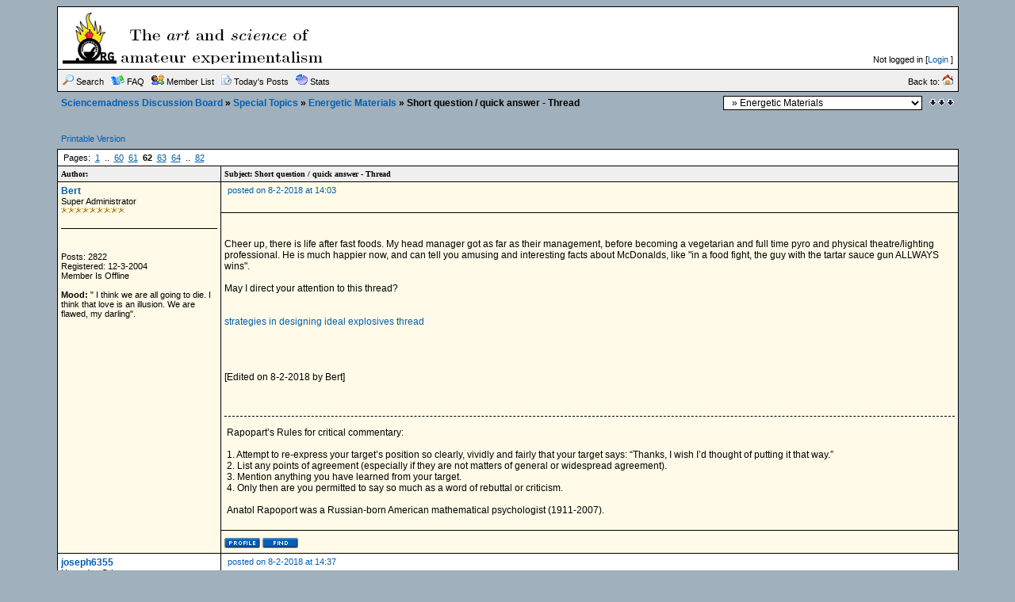

--- FILE ---
content_type: text/html;charset=UTF-8
request_url: https://www.sciencemadness.org/whisper/viewthread.php?tid=26572&page=62
body_size: 12136
content:
<?xml version="1.0" encoding="ISO-8859-1"?>
<!DOCTYPE html PUBLIC "-//W3C//DTD XHTML 1.0 Transitional//EN" "http://www.w3.org/TR/xhtml1/DTD/xhtml1-transitional.dtd">
<html xmlns="http://www.w3.org/1999/xhtml">
<!-- Powered by XMB 1.9.11   -->
<!-- Build: 20120202 -->
<!-- The XMB Group -->
<head>
<base href="https://www.sciencemadness.org/whisper/viewthread.php?tid=26572&amp;page=62" />
<meta http-equiv="Content-Type" content="text/html; charset=ISO-8859-1" />
<title>Sciencemadness Discussion Board - Short question / quick answer - Thread - Powered by XMB 1.9.11 </title>
<style type="text/css">
/*<![CDATA[*/
body {
    scrollbar-arrow-color: #EFEFEF;
    scrollbar-base-color: #FFFFFF;
    text-align: left;
    background-color: #A0B0BC;
}

a {
    color: #035EB0;
    text-decoration: none;
}

a:hover, .category a:hover {
    text-decoration: underline;
}

.category a {
    color: #FFFFFF;
    text-decoration: none;
}

form {
    margin: 0px;
}

hr {
    color:  #000000;
    background-color: #000000;
    border: 0px;
    height: 1px;
}

#tickertoggle {
    color: #FFFFFF;
}

table.code {
    border: 1px solid #000000;
    margin: 15px auto 10px auto;
}

td.code {
    background-color: #EFEFEF;
    border-bottom: 1px solid #000000;
    color: #000000;
    font-family: Arial;
    font-size: 12px;
    font-weight: bold;
    height: 20px;
    padding-left: 5px;
}

code {
    background-color: #fffbe8;
    color: #000000;
    font-size: 12px;
    padding: 10px 5px 10px 5px;
    white-space: pre;
    display: block;
    width: 600px;
    max-height: 400px;
    overflow: auto;
}

table.quote {
    border: 1px solid #000000;
    margin: 15px 5% 10px 5%;
    width: 80%;
}

td.quote {
    background-color: #EFEFEF;
    border-bottom: 1px solid #000000;
    color: #000000;
    font-family: Arial;
    font-size: 12px;
    font-weight: bold;
    height: 20px;
    padding-left: 5px;
}

td.quotemessage {
    background-color: #fffbe8;
    color: #000000;
    font-family: Arial;
    font-size: 12px;
    padding: 10px 0 20px 5px;
}

textarea, select, input, object {
    background-color: #FFFFFF;
    border: 1px solid #000000;
    color: #000000;
    font-family: Verdana, arial, helvetica, sans-serif;
    font-size: 12px;
    font-weight: normal;
    table-layout: fixed;
}

.category {
    background-color: #005727;
    font-family: Arial;
    font-size: 12px;
    table-layout: fixed;
    text-align: left;
}

.ctrcategory {
    background-color: #005727;
    font-family: Arial;
    font-size: 12px;
    table-layout: fixed;
    text-align: center;
}

.ctrtablerow {
    color: #000000;
    font-family: Arial;
    font-size: 12px;
    table-layout: fixed;
    text-align: center;
}

.header {
    background-color: #EFEFEF;
    color: #000000;
    font-family: Verdana;
    font-size: 10px;
    font-weight: bold;
    table-layout: fixed;
}

.header2 {
    background-color: #FFFFFF;
    font-family: Verdana;
    font-size: 11px;
    font-weight: bold;
    table-layout: fixed;
}

.mediumtxt {
    color: #000000;
    font-family: Arial;
    font-size: 12px;
    font-weight: normal;
    table-layout: fixed;
}

.multi {
    font-family: Arial;
    font-size: 11px;
    table-layout: fixed;
}

.nav {
    font-family: Arial;
    font-size: 12px;
    font-weight: bold;
    table-layout: fixed;
}

.navtd {
    background-color: #EFEFEF;
    color: #000000;
    font-family: Arial;
    font-size: 11px;
    table-layout: fixed;
    text-decoration: none;
}

.navtd2 {
    background-color: #EFEFEF;
    color: #000000;
    font-family: Arial;
    font-size: 9px;
    table-layout: fixed;
    text-decoration: none;
}

.post {
    font-family: Arial;
    font-size: 14px;
    font-weight: normal;
}

.rghttablerow {
    color: #000000;
    font-family: Arial;
    font-size: 12px;
    table-layout: fixed;
    text-align: right;
}

.sig {
    border-top: 1px dashed #000000;
    padding: 13px 0 0 3px;
    font-family: Arial;
    font-size: 12px;
}

.smalltxt {
    font-family: Arial;
    font-size: 11px;
    table-layout: fixed;
}

.subject {
    font-family: Arial;
    font-size: 12px;
    font-weight: bold;
}

.submit {
    text-align: center;
}

.tablerow {
    color: #000000;
    font-family: Arial;
    font-size: 12px;
    table-layout: fixed;
}

.status_Super_Administrator {
    text-decoration: underline;
    font-weight: bold;
    color: #000000;
    font-family: Verdana;
    font-size: 10px;
    font-style: italic;
}

.status_Administrator {
    text-decoration: underline;
    font-weight: bold;
    color: #000000;
    font-family: Verdana;
    font-size: 10px;
}

.status_Super_Moderator {
    text-decoration: none;
    font-weight: bold;
    color: #000000;
    font-family: Verdana;
    font-size: 10px;
    font-style: italic;
}

.status_Moderator {
    text-decoration: none;
    font-weight: bold;
    color: #000000;
    font-family: Verdana;
    font-size: 10px;
}

.status_Member, .status_Banned {
    text-decoration: none;
    font-weight: normal;
    color: #000000;
    font-family: Verdana;
    font-size: 10px;
}
/*]]>*/
</style>



<script language="JavaScript" type="text/javascript" src="./js/header.js"></script>
<script type="text/javascript" async
  src="https://cdnjs.cloudflare.com/ajax/libs/mathjax/2.7.1/MathJax.js?config=TeX-AMS-MML_HTMLorMML-full">
</script>
</head>
<body text="#000000">

<a name="top"></a>
<table cellspacing="0" cellpadding="0" border="0" width="90%" align="center">
<tr>
<td bgcolor="#000000">
<table border="0" cellspacing="1" cellpadding="6" width="100%">
<tr>
<td width="74%" bgcolor="#FFFFFF">
<table border="0" width="100%" cellpadding="0" cellspacing="0">
<tr>
<td valign="top" rowspan="2"><a href="./"><img src="images/xpblue/boardlogo.png" alt="Sciencemadness Discussion Board" border="0" /></a></td>
<td align="right" valign="top"><font class="smalltxt"><br /></font></td>
</tr>
<tr>
<td align="right" valign="bottom"><font class="smalltxt">Not logged in [<a href="misc.php?action=login">Login</a> ]</font></td>
</tr>
</table>
</td>
</tr>
<tr>
<td class="navtd">
<table width="100%" cellpadding="0" cellspacing="0">
<tr>
<td class="navtd"><font class="navtd"><img src="images/xpblue/top_search.gif" alt="Search the forums" border="0" /> <a href="search.php?fid=3"><font class="navtd">Search</font></a> &nbsp;  <img src="images/xpblue/top_faq.gif" alt="Frequently Asked Questions" border="0" /> <a href="faq.php"><font class="navtd">FAQ</font></a> &nbsp; <img src="images/xpblue/top_memberslist.gif" alt="View member list" border="0" /> <a href="misc.php?action=list"><font class="navtd">Member List</font></a> &nbsp; <img src="images/xpblue/top_todaysposts.gif" alt="Today's Posts" border="0" /> <a href="today.php"><font class="navtd">Today's Posts</font></a> &nbsp; <img src="images/xpblue/top_stats.gif" alt="Forum Stats" border="0" /> <a href="stats.php"><font class="navtd">Stats</font></a> </font></td>
<td align="right"><a href="http://www.sciencemadness.org" title="sciencemadness.org"><font class="navtd">Back to: <img src="images/xpblue/top_home.gif" border="0" alt="sciencemadness.org" /></font></a></td>
</tr>
</table>
</td>
</tr>
</table>
</td>
</tr>
</table>
<table cellspacing="0" cellpadding="1" border="0" width="90%" align="center">
<tr>
<td><table width="100%" cellspacing="0" cellpadding="4" align="center">
<tr>
<td class="nav"> <a href="./">Sciencemadness Discussion Board</a>  &raquo; <a href="index.php?gid=14">Special Topics</a> &raquo; <a href="forumdisplay.php?fid=3">Energetic Materials</a> &raquo; Short question / quick answer - Thread</td>
<td align="right"><select onchange="if (this.options[this.selectedIndex].value) {window.location=(''+this.options[this.selectedIndex].value)}">
<option value="">Select A Forum</option>
<option value=""></option>
<option value="index.php?gid=13" >Fundamentals</option>
<option value="forumdisplay.php?fid=2" > &nbsp; &raquo; Chemistry in General</option>
<option value="forumdisplay.php?fid=10" > &nbsp; &raquo; Organic Chemistry</option>
<option value="forumdisplay.php?fid=12" > &nbsp; &raquo; Beginnings</option>
<option value="forumdisplay.php?fid=26" > &nbsp; &raquo; Responsible Practices</option>
<option value="forumdisplay.php?fid=6" > &nbsp; &raquo; Miscellaneous</option>
<option value=""></option>
<option value="index.php?gid=29" >Engineering and Equipment</option>
<option value="forumdisplay.php?fid=5" > &nbsp; &raquo; Reagents and Apparatus Acquisition</option>
<option value="forumdisplay.php?fid=34" > &nbsp; &raquo; Electronics</option>
<option value="forumdisplay.php?fid=31" > &nbsp; &raquo; Process Engineering</option>
<option value="forumdisplay.php?fid=33" > &nbsp; &raquo; Materials and Metallurgy</option>
<option value=""></option>
<option value="index.php?gid=14" >Special Topics</option>
<option value="forumdisplay.php?fid=32" > &nbsp; &raquo; Analytical Chemistry</option>
<option value="forumdisplay.php?fid=9" > &nbsp; &raquo; Electrochemistry</option>
<option value="forumdisplay.php?fid=3" selected="selected"> &nbsp; &raquo; Energetic Materials</option>
<option value="forumdisplay.php?fid=15" > &nbsp; &raquo; Biochemistry</option>
<option value="forumdisplay.php?fid=23" > &nbsp; &raquo; Radiochemistry</option>
<option value="forumdisplay.php?fid=22" > &nbsp; &raquo; Computational Models and Techniques</option>
<option value=""></option>
<option value="index.php?gid=30" >Literature and Documentation</option>
<option value="forumdisplay.php?fid=24" > &nbsp; &raquo; Sciencemadness Wiki</option>
<option value="forumdisplay.php?fid=20" > &nbsp; &raquo; Prepublication</option>
<option value=""></option>
<option value="index.php?gid=16" >Non-science</option>
<option value="forumdisplay.php?fid=7" > &nbsp; &raquo; Forum Matters</option>
<option value="forumdisplay.php?fid=19" > &nbsp; &raquo; Legal and Societal Issues</option>
</select></td>
<td align="right" width="1"><a href="#bottom" title="Go To Bottom"><img src="images/xpblue/arrow_dw.gif" border="0" alt="Go To Bottom" /></a></td>
</tr>
</table>
</td>
</tr>
</table>
<br />


<table width="90%" cellspacing="1" cellpadding="4" align="center">
<tr>
<td class="smalltxt"><a href="viewthread.php?action=printable&amp;tid=26572&amp;page=16" rel="alternate">Printable Version</a></td>
<td class="post" align="right" valign="bottom">&nbsp;</td>
</tr>
</table>
<table cellspacing="0" cellpadding="0" border="0" width="90%" align="center">
<tr>
<td bgcolor="#000000">
<table border="0" cellspacing="1" cellpadding="4" width="100%">
<tr class="tablerow" bgcolor="#FFFFFF">
<td colspan="2" class="multi">&nbsp;Pages:
&nbsp;<u><a href="viewthread.php?tid=26572" rel="start">1</a></u>
&nbsp;..
&nbsp;<u><a href="viewthread.php?tid=26572&amp;page=60">60</a></u>
&nbsp;<u><a href="viewthread.php?tid=26572&amp;page=61" rel="prev">61</a></u>
&nbsp;<strong>62</strong>
&nbsp;<u><a href="viewthread.php?tid=26572&amp;page=63" rel="next">63</a></u>
&nbsp;<u><a href="viewthread.php?tid=26572&amp;page=64">64</a></u>
&nbsp;..
&nbsp;<u><a href="viewthread.php?tid=26572&amp;page=82">82</a></u></td>
</tr>


<tr class="header">
<td width="18%">Author: </td>
<td>Subject: Short question / quick answer - Thread</td>
</tr>
<tr bgcolor="#fffbe8">
<td rowspan="3" valign="top" class="tablerow" style="width: 18%;">
<font class="mediumtxt"><strong><a href="./member.php?action=viewpro&amp;member=Bert">Bert</a></strong></font>
<br />
<div class="smalltxt"><a name="pid506603"></a>
Super Administrator<br />
<img src="images/xpblue/star.gif" alt="*" border="0" /><img src="images/xpblue/star.gif" alt="*" border="0" /><img src="images/xpblue/star.gif" alt="*" border="0" /><img src="images/xpblue/star.gif" alt="*" border="0" /><img src="images/xpblue/star.gif" alt="*" border="0" /><img src="images/xpblue/star.gif" alt="*" border="0" /><img src="images/xpblue/star.gif" alt="*" border="0" /><img src="images/xpblue/star.gif" alt="*" border="0" /><img src="images/xpblue/star.gif" alt="*" border="0" /><br />
<br />
<div align="center">

</div>
<hr />
<div align="center">

</div>
<br />
<br />
Posts: 2822
<br />
Registered: 12-3-2004

<br />
Member Is Offline
<br />
<br />
<strong>Mood:</strong> &quot; I think we are all going to die. I think that love is an illusion. We are flawed, my darling&quot;.
</div>
<br />
</td>
<td valign="top" class="tablerow" style="height: 30px; width: 82%;">
<table border="0" cellspacing="0" cellpadding="0" width="100%">
<tr>
<td class="smalltxt" valign="top"><img src="images/xpblue/default_icon.gif" alt="[*]" border="0" /> <a href="viewthread.php?tid=26572&amp;goto=search&amp;pid=506603" title="Short question / quick answer - Thread" rel="nofollow">posted on 8-2-2018 at 14:03</a></td>
<td class="smalltxt" align="right" valign="top"></td>
</tr>
</table>
</td>
</tr>
<tr bgcolor="#fffbe8">
<td class="tablerow" valign="top" style="height: 80px; width: 82%" >
<font class="subject">
<strong></strong>
</font>
<br />
<br />
<font class="mediumtxt">Cheer up, there is life after fast foods. My head manager got as far as their management, before becoming a vegetarian and full time pyro and physical
theatre/lighting professional. He is much happier now, and can tell you amusing and interesting facts about McDonalds, like "in a food fight, the guy
with the tartar sauce gun ALLWAYS wins".<br />
<br />
May I direct your attention to this thread?<br />
<br />
<br />
<a href="https://www.sciencemadness.org/whisper/viewthread.php?tid=17012#pid216066" onclick="window.open(this.href); return false;">strategies in designing ideal explosives thread</a><br />
<br />
<br />
<br />
<br />
[Edited on 8-2-2018 by Bert]</font>
<br />
<br />
<br />
<br />
<div class="sig">Rapopart’s Rules for critical commentary:<br />
<br />
1. Attempt to re-express your target’s position so clearly, vividly and fairly that your target says: “Thanks, I wish I’d thought of putting it
that way.”<br />
2. List any points of agreement (especially if they are not matters of general or widespread agreement).<br />
3. Mention anything you have learned from your target.<br />
4. Only then are you permitted to say so much as a word of rebuttal or criticism.<br />
<br />
Anatol Rapoport was a Russian-born American mathematical psychologist (1911-2007).<br />
<br />
</div>

</td>
</tr>
<tr bgcolor="#fffbe8">
<td class="tablerow" valign="bottom" style="height: 20px; width: 82%;">
<table border="0" cellspacing="0" cellpadding="0" width="100%">
<tr>
<td class="smalltxt">
<a href="member.php?action=viewpro&amp;member=Bert" title="View user's profile"><img src="images/xpblue/profile.gif" border="0" alt="View user's profile" /></a>

<a href="search.php?srchuname=Bert&amp;searchsubmit=a&amp;f=all&amp;srchfrom=0" title="View All Posts By User"><img src="images/xpblue/find.gif" border="0" alt="View All Posts By User" /></a>


</td>
<td align="right"></td>
</tr>
</table>
</td>
</tr>

<tr bgcolor="#FFFFFF">
<td rowspan="3" valign="top" class="tablerow" style="width: 18%;">
<font class="mediumtxt"><strong><a href="./member.php?action=viewpro&amp;member=joseph6355">joseph6355</a></strong></font>
<br />
<div class="smalltxt"><a name="pid506609"></a>
Hazard to Others<br />
<img src="images/xpblue/star.gif" alt="*" border="0" /><img src="images/xpblue/star.gif" alt="*" border="0" /><img src="images/xpblue/star.gif" alt="*" border="0" /><br />
<br />
<div align="center">

</div>
<hr />
<div align="center">

</div>
<br />
<br />
Posts: 144
<br />
Registered: 23-8-2017

<br />
Member Is Offline
<br />
<br />
<strong>Mood:</strong> Nitrated
</div>
<br />
</td>
<td valign="top" class="tablerow" style="height: 30px; width: 82%;">
<table border="0" cellspacing="0" cellpadding="0" width="100%">
<tr>
<td class="smalltxt" valign="top"><img src="images/xpblue/default_icon.gif" alt="[*]" border="0" /> <a href="viewthread.php?tid=26572&amp;goto=search&amp;pid=506609" title="Short question / quick answer - Thread" rel="nofollow">posted on 8-2-2018 at 14:37</a></td>
<td class="smalltxt" align="right" valign="top"></td>
</tr>
</table>
</td>
</tr>
<tr bgcolor="#FFFFFF">
<td class="tablerow" valign="top" style="height: 80px; width: 82%" >
<font class="subject">
<strong></strong>
</font>
<br />
<br />
<font class="mediumtxt"></font> <table align="center" class="quote" cellspacing="0" cellpadding="0"><tr><td class="quote">Quote: <a href="viewthread.php?tid=26572&amp;goto=search&amp;pid=506603" rel="nofollow">Originally posted by Bert &nbsp;<img src="images/xpblue/lastpost.gif" border="0" alt="" style="vertical-align: middle;" /></a></td></tr><tr><td class="quotemessage">Cheer up, there is life after fast foods. My head manager got as far as their management, before becoming a vegetarian and full time pyro and physical
theatre/lighting professional. He is much happier now, and can tell you amusing and interesting facts about McDonalds, like "in a food fight, the guy
with the tartar sauce gun ALLWAYS wins".<br />
<br />
May I direct your attention to this thread?<br />
<br />
<br />
<a href="https://www.sciencemadness.org/whisper/viewthread.php?tid=17012#pid216066" onclick="window.open(this.href); return false;">strategies in designing ideal explosives thread</a><br />
<br />
<br />
<br />
<br />
<br />
[Edited on 8-2-2018 by Bert] </td></tr></table><font class="mediumtxt"><br />
Nice thread, looks like its exactly what I want.<br />
<br />
Regarding mc donalds, I don't think I wanna be working there much longer. There is so much nastiness in the food that it makes me sick. I used to work
in the kitchen, but now I'm just the bridge between the girl taking orders and the people in the kitchen, much better. I still feel sick when I smell
the fat coming from the burgers and other stuff.</font>
<br />
<br />
<br />
<br />
<div class="sig"><div style="text-align: center;">Oh, hello! <img src="./images/smilies/smile.gif" style="border:none" alt=":)" /></div><br />
</div>

</td>
</tr>
<tr bgcolor="#FFFFFF">
<td class="tablerow" valign="bottom" style="height: 20px; width: 82%;">
<table border="0" cellspacing="0" cellpadding="0" width="100%">
<tr>
<td class="smalltxt">
<a href="member.php?action=viewpro&amp;member=joseph6355" title="View user's profile"><img src="images/xpblue/profile.gif" border="0" alt="View user's profile" /></a>

<a href="search.php?srchuname=joseph6355&amp;searchsubmit=a&amp;f=all&amp;srchfrom=0" title="View All Posts By User"><img src="images/xpblue/find.gif" border="0" alt="View All Posts By User" /></a>


</td>
<td align="right"></td>
</tr>
</table>
</td>
</tr>

<tr bgcolor="#fffbe8">
<td rowspan="3" valign="top" class="tablerow" style="width: 18%;">
<font class="mediumtxt"><strong><a href="./member.php?action=viewpro&amp;member=FeedMe94">FeedMe94</a></strong></font>
<br />
<div class="smalltxt"><a name="pid506610"></a>
Hazard to Self<br />
<img src="images/xpblue/star.gif" alt="*" border="0" /><img src="images/xpblue/star.gif" alt="*" border="0" /><br />
<br />
<div align="center">

</div>
<hr />
<div align="center">

</div>
<br />
<br />
Posts: 87
<br />
Registered: 1-4-2017

<br />
Member Is Offline
<br />
<br />
<strong>Mood:</strong> No Mood
</div>
<br />
</td>
<td valign="top" class="tablerow" style="height: 30px; width: 82%;">
<table border="0" cellspacing="0" cellpadding="0" width="100%">
<tr>
<td class="smalltxt" valign="top"><img src="images/xpblue/default_icon.gif" alt="[*]" border="0" /> <a href="viewthread.php?tid=26572&amp;goto=search&amp;pid=506610" title="Short question / quick answer - Thread" rel="nofollow">posted on 8-2-2018 at 14:55</a></td>
<td class="smalltxt" align="right" valign="top"></td>
</tr>
</table>
</td>
</tr>
<tr bgcolor="#fffbe8">
<td class="tablerow" valign="top" style="height: 80px; width: 82%" >
<font class="subject">
<strong></strong>
</font>
<br />
<br />
<font class="mediumtxt">Hello , id like to ask what is the best way to dry some KCLO4. Its stored for a long time and has enough humidity </font>

</td>
</tr>
<tr bgcolor="#fffbe8">
<td class="tablerow" valign="bottom" style="height: 20px; width: 82%;">
<table border="0" cellspacing="0" cellpadding="0" width="100%">
<tr>
<td class="smalltxt">
<a href="member.php?action=viewpro&amp;member=FeedMe94" title="View user's profile"><img src="images/xpblue/profile.gif" border="0" alt="View user's profile" /></a>

<a href="search.php?srchuname=FeedMe94&amp;searchsubmit=a&amp;f=all&amp;srchfrom=0" title="View All Posts By User"><img src="images/xpblue/find.gif" border="0" alt="View All Posts By User" /></a>


</td>
<td align="right"></td>
</tr>
</table>
</td>
</tr>

<tr bgcolor="#FFFFFF">
<td rowspan="3" valign="top" class="tablerow" style="width: 18%;">
<font class="mediumtxt"><strong><a href="./member.php?action=viewpro&amp;member=Bert">Bert</a></strong></font>
<br />
<div class="smalltxt"><a name="pid506617"></a>
Super Administrator<br />
<img src="images/xpblue/star.gif" alt="*" border="0" /><img src="images/xpblue/star.gif" alt="*" border="0" /><img src="images/xpblue/star.gif" alt="*" border="0" /><img src="images/xpblue/star.gif" alt="*" border="0" /><img src="images/xpblue/star.gif" alt="*" border="0" /><img src="images/xpblue/star.gif" alt="*" border="0" /><img src="images/xpblue/star.gif" alt="*" border="0" /><img src="images/xpblue/star.gif" alt="*" border="0" /><img src="images/xpblue/star.gif" alt="*" border="0" /><br />
<br />
<div align="center">

</div>
<hr />
<div align="center">

</div>
<br />
<br />
Posts: 2822
<br />
Registered: 12-3-2004

<br />
Member Is Offline
<br />
<br />
<strong>Mood:</strong> &quot; I think we are all going to die. I think that love is an illusion. We are flawed, my darling&quot;.
</div>
<br />
</td>
<td valign="top" class="tablerow" style="height: 30px; width: 82%;">
<table border="0" cellspacing="0" cellpadding="0" width="100%">
<tr>
<td class="smalltxt" valign="top"><img src="images/xpblue/default_icon.gif" alt="[*]" border="0" /> <a href="viewthread.php?tid=26572&amp;goto=search&amp;pid=506617" title="Short question / quick answer - Thread" rel="nofollow">posted on 8-2-2018 at 15:36</a></td>
<td class="smalltxt" align="right" valign="top"></td>
</tr>
</table>
</td>
</tr>
<tr bgcolor="#FFFFFF">
<td class="tablerow" valign="top" style="height: 80px; width: 82%" >
<font class="subject">
<strong></strong>
</font>
<br />
<br />
<font class="mediumtxt">Potassium perchlorate isn't hygroscopic in my experience. I have never needed to dry commercially produced material.<br />
<br />
Where did this perchlorate come from?</font>
<br />
<br />
<br />
<br />
<div class="sig">Rapopart’s Rules for critical commentary:<br />
<br />
1. Attempt to re-express your target’s position so clearly, vividly and fairly that your target says: “Thanks, I wish I’d thought of putting it
that way.”<br />
2. List any points of agreement (especially if they are not matters of general or widespread agreement).<br />
3. Mention anything you have learned from your target.<br />
4. Only then are you permitted to say so much as a word of rebuttal or criticism.<br />
<br />
Anatol Rapoport was a Russian-born American mathematical psychologist (1911-2007).<br />
<br />
</div>

</td>
</tr>
<tr bgcolor="#FFFFFF">
<td class="tablerow" valign="bottom" style="height: 20px; width: 82%;">
<table border="0" cellspacing="0" cellpadding="0" width="100%">
<tr>
<td class="smalltxt">
<a href="member.php?action=viewpro&amp;member=Bert" title="View user's profile"><img src="images/xpblue/profile.gif" border="0" alt="View user's profile" /></a>

<a href="search.php?srchuname=Bert&amp;searchsubmit=a&amp;f=all&amp;srchfrom=0" title="View All Posts By User"><img src="images/xpblue/find.gif" border="0" alt="View All Posts By User" /></a>


</td>
<td align="right"></td>
</tr>
</table>
</td>
</tr>

<tr bgcolor="#fffbe8">
<td rowspan="3" valign="top" class="tablerow" style="width: 18%;">
<font class="mediumtxt"><strong><a href="./member.php?action=viewpro&amp;member=greenlight">greenlight</a></strong></font>
<br />
<div class="smalltxt"><a name="pid506639"></a>
National Hazard<br />
<img src="images/xpblue/star.gif" alt="*" border="0" /><img src="images/xpblue/star.gif" alt="*" border="0" /><img src="images/xpblue/star.gif" alt="*" border="0" /><img src="images/xpblue/star.gif" alt="*" border="0" /><br />
<br />
<div align="center">

</div>
<hr />
<div align="center">

</div>
<br />
<br />
Posts: 796
<br />
Registered: 3-11-2014

<br />
Member Is Offline
<br />
<br />
<strong>Mood:</strong> Energetic
</div>
<br />
</td>
<td valign="top" class="tablerow" style="height: 30px; width: 82%;">
<table border="0" cellspacing="0" cellpadding="0" width="100%">
<tr>
<td class="smalltxt" valign="top"><img src="images/xpblue/default_icon.gif" alt="[*]" border="0" /> <a href="viewthread.php?tid=26572&amp;goto=search&amp;pid=506639" title="Short question / quick answer - Thread" rel="nofollow">posted on 8-2-2018 at 20:45</a></td>
<td class="smalltxt" align="right" valign="top"></td>
</tr>
</table>
</td>
</tr>
<tr bgcolor="#fffbe8">
<td class="tablerow" valign="top" style="height: 80px; width: 82%" >
<font class="subject">
<strong></strong>
</font>
<br />
<br />
<font class="mediumtxt">I have never needed to dry it either.  Are you sure its not just clumping, I had a batch of perc once that really liked to clump and the stuff I have
now is quite free flowing.   <br />
<br />
[Edited on 9-2-2018 by greenlight]</font>
<br />
<br />
<br />
<br />
<div class="sig"><br />
</div>

</td>
</tr>
<tr bgcolor="#fffbe8">
<td class="tablerow" valign="bottom" style="height: 20px; width: 82%;">
<table border="0" cellspacing="0" cellpadding="0" width="100%">
<tr>
<td class="smalltxt">
<a href="member.php?action=viewpro&amp;member=greenlight" title="View user's profile"><img src="images/xpblue/profile.gif" border="0" alt="View user's profile" /></a>

<a href="search.php?srchuname=greenlight&amp;searchsubmit=a&amp;f=all&amp;srchfrom=0" title="View All Posts By User"><img src="images/xpblue/find.gif" border="0" alt="View All Posts By User" /></a>


</td>
<td align="right"></td>
</tr>
</table>
</td>
</tr>

<tr bgcolor="#FFFFFF">
<td rowspan="3" valign="top" class="tablerow" style="width: 18%;">
<font class="mediumtxt"><strong><a href="./member.php?action=viewpro&amp;member=Laboratory%20of%20Liptakov">Laboratory of Liptakov</a></strong></font>
<br />
<div class="smalltxt"><a name="pid506653"></a>
International Hazard<br />
<img src="images/xpblue/star.gif" alt="*" border="0" /><img src="images/xpblue/star.gif" alt="*" border="0" /><img src="images/xpblue/star.gif" alt="*" border="0" /><img src="images/xpblue/star.gif" alt="*" border="0" /><img src="images/xpblue/star.gif" alt="*" border="0" /><br />
<br />
<div align="center">

</div>
<hr />
<div align="center">

</div>
<br />
<br />
Posts: 1457
<br />
Registered: 2-9-2014
<br />Location: Tel Aviv University
<br />
Member Is Offline
<br />
<br />
<strong>Mood:</strong> old jew
</div>
<br />
</td>
<td valign="top" class="tablerow" style="height: 30px; width: 82%;">
<table border="0" cellspacing="0" cellpadding="0" width="100%">
<tr>
<td class="smalltxt" valign="top"><img src="images/xpblue/default_icon.gif" alt="[*]" border="0" /> <a href="viewthread.php?tid=26572&amp;goto=search&amp;pid=506653" title="Short question / quick answer - Thread" rel="nofollow">posted on 9-2-2018 at 00:26</a></td>
<td class="smalltxt" align="right" valign="top"></td>
</tr>
</table>
</td>
</tr>
<tr bgcolor="#FFFFFF">
<td class="tablerow" valign="top" style="height: 80px; width: 82%" >
<font class="subject">
<strong></strong>
</font>
<br />
<br />
<font class="mediumtxt">Feedme, your salt is not pure KClO4. You try test in water by 15 Celsia. KClO4 solubility = 1,5g /100ml H2O. NaClO4 solubility = 209g /100ml H2O. You
can try your KClO4, for example 3 grams  get into 100ml H2O. If will all solubled, is not pure KClO4. But the mix between both. Or even some else
compounds can be in this.</font>
<br />
<br />
<br />
<br />
<div class="sig">Development of primarily - secondary substances:  CHP (2015)   neutral CHP and Lithex (2022) Brightelite (2023) Nitrocelite and KC primer (2024) Diper
60 (2025) </div>

</td>
</tr>
<tr bgcolor="#FFFFFF">
<td class="tablerow" valign="bottom" style="height: 20px; width: 82%;">
<table border="0" cellspacing="0" cellpadding="0" width="100%">
<tr>
<td class="smalltxt">
<a href="member.php?action=viewpro&amp;member=Laboratory%20of%20Liptakov" title="View user's profile"><img src="images/xpblue/profile.gif" border="0" alt="View user's profile" /></a>

<a href="search.php?srchuname=Laboratory%20of%20Liptakov&amp;searchsubmit=a&amp;f=all&amp;srchfrom=0" title="View All Posts By User"><img src="images/xpblue/find.gif" border="0" alt="View All Posts By User" /></a>


</td>
<td align="right"></td>
</tr>
</table>
</td>
</tr>

<tr bgcolor="#fffbe8">
<td rowspan="3" valign="top" class="tablerow" style="width: 18%;">
<font class="mediumtxt"><strong><a href="./member.php?action=viewpro&amp;member=joseph6355">joseph6355</a></strong></font>
<br />
<div class="smalltxt"><a name="pid507056"></a>
Hazard to Others<br />
<img src="images/xpblue/star.gif" alt="*" border="0" /><img src="images/xpblue/star.gif" alt="*" border="0" /><img src="images/xpblue/star.gif" alt="*" border="0" /><br />
<br />
<div align="center">

</div>
<hr />
<div align="center">

</div>
<br />
<br />
Posts: 144
<br />
Registered: 23-8-2017

<br />
Member Is Offline
<br />
<br />
<strong>Mood:</strong> Nitrated
</div>
<br />
</td>
<td valign="top" class="tablerow" style="height: 30px; width: 82%;">
<table border="0" cellspacing="0" cellpadding="0" width="100%">
<tr>
<td class="smalltxt" valign="top"><img src="images/xpblue/default_icon.gif" alt="[*]" border="0" /> <a href="viewthread.php?tid=26572&amp;goto=search&amp;pid=507056" title="Short question / quick answer - Thread" rel="nofollow">posted on 11-2-2018 at 19:20</a></td>
<td class="smalltxt" align="right" valign="top"></td>
</tr>
</table>
</td>
</tr>
<tr bgcolor="#fffbe8">
<td class="tablerow" valign="top" style="height: 80px; width: 82%" >
<font class="subject">
<strong></strong>
</font>
<br />
<br />
<font class="mediumtxt">Can you nitrate Pyridine?<br />
I was wondering if it would be possible to knock off all of those hydrogen molecules and place NO2 groups there by means of an aromatic electrophilic
nitration. I don't know if pyridine would oxidize or not, wikipedia doesn't say much about it, but it could be sulfonated first and the respectively
carbon positions in which the RSO3− groups were attached would get replaced by the NO2.<br />
<br />
<img src="https://upload.wikimedia.org/wikipedia/commons/c/c7/Pyridine_chemical_structure.png" border="0" alt="" /></font>
<br />
<br />
<br />
<br />
<div class="sig"><div style="text-align: center;">Oh, hello! <img src="./images/smilies/smile.gif" style="border:none" alt=":)" /></div><br />
</div>

</td>
</tr>
<tr bgcolor="#fffbe8">
<td class="tablerow" valign="bottom" style="height: 20px; width: 82%;">
<table border="0" cellspacing="0" cellpadding="0" width="100%">
<tr>
<td class="smalltxt">
<a href="member.php?action=viewpro&amp;member=joseph6355" title="View user's profile"><img src="images/xpblue/profile.gif" border="0" alt="View user's profile" /></a>

<a href="search.php?srchuname=joseph6355&amp;searchsubmit=a&amp;f=all&amp;srchfrom=0" title="View All Posts By User"><img src="images/xpblue/find.gif" border="0" alt="View All Posts By User" /></a>


</td>
<td align="right"></td>
</tr>
</table>
</td>
</tr>

<tr bgcolor="#FFFFFF">
<td rowspan="3" valign="top" class="tablerow" style="width: 18%;">
<font class="mediumtxt"><strong><a href="./member.php?action=viewpro&amp;member=nitro-genes">nitro-genes</a></strong></font>
<br />
<div class="smalltxt"><a name="pid507354"></a>
International Hazard<br />
<img src="images/xpblue/star.gif" alt="*" border="0" /><img src="images/xpblue/star.gif" alt="*" border="0" /><img src="images/xpblue/star.gif" alt="*" border="0" /><img src="images/xpblue/star.gif" alt="*" border="0" /><img src="images/xpblue/star.gif" alt="*" border="0" /><br />
<br />
<div align="center">

</div>
<hr />
<div align="center">

</div>
<br />
<br />
Posts: 1048
<br />
Registered: 5-4-2005

<br />
Member Is Offline
<br />
<br />

</div>
<br />
</td>
<td valign="top" class="tablerow" style="height: 30px; width: 82%;">
<table border="0" cellspacing="0" cellpadding="0" width="100%">
<tr>
<td class="smalltxt" valign="top"><img src="images/xpblue/default_icon.gif" alt="[*]" border="0" /> <a href="viewthread.php?tid=26572&amp;goto=search&amp;pid=507354" title="Short question / quick answer - Thread" rel="nofollow">posted on 14-2-2018 at 07:37</a></td>
<td class="smalltxt" align="right" valign="top"></td>
</tr>
</table>
</td>
</tr>
<tr bgcolor="#FFFFFF">
<td class="tablerow" valign="top" style="height: 80px; width: 82%" >
<font class="subject">
<strong></strong>
</font>
<br />
<br />
<font class="mediumtxt">IIRC, the direct nitration of pyridine is possible only using extremely high temperatures due to the pyridine (or pyridinium ion) not being very
activated. Nitration of pyridine-n-oxide is more easy, producing the 4 nitro isomer (Attachment). <br />
<br />
<a href="https://www.oc-praktikum.de/nop/en/instructions/pdf/1004_en.pdf" onclick="window.open(this.href); return false;">https://www.oc-praktikum.de/nop/en/instructions/pdf/1004_en....</a><br />
<br />
From what I read, it is not possible to nitrate even the n-oxide to trinitropyridine n-oxide, although seems possible using an alternative synthesis
from dinitroethanol:<br />
<br />
Attachment: <a href="https://www.sciencemadness.org/whisper/files.php?pid=507354&amp;aid=65024" onclick="window.open(this.href); return false;">2,4,6-Trinitropyridine and Related Compounds,.pdf</a> (460kB)<br /><font class="smalltxt">This file has been downloaded 1070 times</font><br />
<br />
<br />
-----------------------------------------------------------------------------------<br />
Here is an idea I have been toying with for some time, any thoughts about this?<br />
<br />
The piria reaction uses bisulfites at a pH of about 6-6.5 to reduce a nitrogroup to an amine. In some cases, a sulfonic acid group is introduced to
the nucleus as well, desribely for nitrophenols in meta position. <br />
<br />
I was therefor wondering what products would result if the piria reaction would be applied to picric acid instead? Bisulfite is a pretty decent
nucleophile (Couldn't find any measure of this compared to CN-<br />
 or HS- though), would it be able to attack the picric in meta (position 3) and introduce a sulfonic group upon autooxidation of the presumed
meisenheimercomplex? When I did a quick test, adding a spatule of sodium picrate to some bisulfite solution at a pH of 6.5 and heated it slightly,
very quickly a very strong red-orange colour was produced. So it seems something is happening at least. When some HCl was added a dark orange brown
developed. Might be interesting since, unlike thee reaction of picric with HS- and CN-, the reaction with bisulfite has never been characterized
AFAIK.<br />
<br />
 Attachment: <a href="https://www.sciencemadness.org/whisper/files.php?pid=507354&amp;aid=65012" onclick="window.open(this.href); return false;">Piria reaction.pdf</a> (832kB)<br /><font class="smalltxt">This file has been downloaded 678 times</font><br />
<br />
[Edited on 14-2-2018 by nitro-genes]</font>

</td>
</tr>
<tr bgcolor="#FFFFFF">
<td class="tablerow" valign="bottom" style="height: 20px; width: 82%;">
<table border="0" cellspacing="0" cellpadding="0" width="100%">
<tr>
<td class="smalltxt">
<a href="member.php?action=viewpro&amp;member=nitro-genes" title="View user's profile"><img src="images/xpblue/profile.gif" border="0" alt="View user's profile" /></a>

<a href="search.php?srchuname=nitro-genes&amp;searchsubmit=a&amp;f=all&amp;srchfrom=0" title="View All Posts By User"><img src="images/xpblue/find.gif" border="0" alt="View All Posts By User" /></a>


</td>
<td align="right"></td>
</tr>
</table>
</td>
</tr>

<tr bgcolor="#fffbe8">
<td rowspan="3" valign="top" class="tablerow" style="width: 18%;">
<font class="mediumtxt"><strong><a href="./member.php?action=viewpro&amp;member=Rosco%20Bodine">Rosco Bodine</a></strong></font>
<br />
<div class="smalltxt"><a name="pid507375"></a>
Banned<br />
<br />
<br />
<div align="center">

</div>
<hr />
<div align="center">

</div>
<br />
<br />
Posts: 6370
<br />
Registered: 29-9-2004

<br />
Member Is Offline
<br />
<br />
<strong>Mood:</strong> analytical
</div>
<br />
</td>
<td valign="top" class="tablerow" style="height: 30px; width: 82%;">
<table border="0" cellspacing="0" cellpadding="0" width="100%">
<tr>
<td class="smalltxt" valign="top"><img src="images/xpblue/default_icon.gif" alt="[*]" border="0" /> <a href="viewthread.php?tid=26572&amp;goto=search&amp;pid=507375" title="Short question / quick answer - Thread" rel="nofollow">posted on 14-2-2018 at 11:43</a></td>
<td class="smalltxt" align="right" valign="top"></td>
</tr>
</table>
</td>
</tr>
<tr bgcolor="#fffbe8">
<td class="tablerow" valign="top" style="height: 80px; width: 82%" >
<font class="subject">
<strong></strong>
</font>
<br />
<br />
<font class="mediumtxt">Bisulfite is one of the reducing agents I had predicted would likely produce a picramate from a picrate. It would probably work even better with an
added mole equivalent of NaOH to convert the bisulfite to the normal sulfite. <br />
<br />
[Edited on 2/15/2018 by Rosco Bodine]</font>

</td>
</tr>
<tr bgcolor="#fffbe8">
<td class="tablerow" valign="bottom" style="height: 20px; width: 82%;">
<table border="0" cellspacing="0" cellpadding="0" width="100%">
<tr>
<td class="smalltxt">
<a href="member.php?action=viewpro&amp;member=Rosco%20Bodine" title="View user's profile"><img src="images/xpblue/profile.gif" border="0" alt="View user's profile" /></a>

<a href="search.php?srchuname=Rosco%20Bodine&amp;searchsubmit=a&amp;f=all&amp;srchfrom=0" title="View All Posts By User"><img src="images/xpblue/find.gif" border="0" alt="View All Posts By User" /></a>


</td>
<td align="right"></td>
</tr>
</table>
</td>
</tr>

<tr bgcolor="#FFFFFF">
<td rowspan="3" valign="top" class="tablerow" style="width: 18%;">
<font class="mediumtxt"><strong><a href="./member.php?action=viewpro&amp;member=Rosco%20Bodine">Rosco Bodine</a></strong></font>
<br />
<div class="smalltxt"><a name="pid507400"></a>
Banned<br />
<br />
<br />
<div align="center">

</div>
<hr />
<div align="center">

</div>
<br />
<br />
Posts: 6370
<br />
Registered: 29-9-2004

<br />
Member Is Offline
<br />
<br />
<strong>Mood:</strong> analytical
</div>
<br />
</td>
<td valign="top" class="tablerow" style="height: 30px; width: 82%;">
<table border="0" cellspacing="0" cellpadding="0" width="100%">
<tr>
<td class="smalltxt" valign="top"><img src="images/xpblue/default_icon.gif" alt="[*]" border="0" /> <a href="viewthread.php?tid=26572&amp;goto=search&amp;pid=507400" title="Short question / quick answer - Thread" rel="nofollow">posted on 14-2-2018 at 16:29</a></td>
<td class="smalltxt" align="right" valign="top"></td>
</tr>
</table>
</td>
</tr>
<tr bgcolor="#FFFFFF">
<td class="tablerow" valign="top" style="height: 80px; width: 82%" >
<font class="subject">
<strong></strong>
</font>
<br />
<br />
<font class="mediumtxt">@ Bert No it was in reply to nitro-genes describing a red orange color from reaction of sodium bisulfite and sodium picrate, which probably produces
sodium picramate. </font>

</td>
</tr>
<tr bgcolor="#FFFFFF">
<td class="tablerow" valign="bottom" style="height: 20px; width: 82%;">
<table border="0" cellspacing="0" cellpadding="0" width="100%">
<tr>
<td class="smalltxt">
<a href="member.php?action=viewpro&amp;member=Rosco%20Bodine" title="View user's profile"><img src="images/xpblue/profile.gif" border="0" alt="View user's profile" /></a>

<a href="search.php?srchuname=Rosco%20Bodine&amp;searchsubmit=a&amp;f=all&amp;srchfrom=0" title="View All Posts By User"><img src="images/xpblue/find.gif" border="0" alt="View All Posts By User" /></a>


</td>
<td align="right"></td>
</tr>
</table>
</td>
</tr>

<tr bgcolor="#fffbe8">
<td valign="top" class="tablerow" style="width: 18%;">
<font class="mediumtxt"><strong><a href="./member.php?action=viewpro&amp;member=Bert">Bert</a></strong></font>
<br />
<div class="smalltxt"><a name="pid"></a>
Super Administrator<br />
</div>
</td>
<td class="tablerow" valign="top" style="width: 82%" >
<font class="mediumtxt">Thread Split<br />15-2-2018 at 14:24</font></td>
</tr>

<tr bgcolor="#FFFFFF">
<td rowspan="3" valign="top" class="tablerow" style="width: 18%;">
<font class="mediumtxt"><strong><a href="./member.php?action=viewpro&amp;member=Vomaturge">Vomaturge</a></strong></font>
<br />
<div class="smalltxt"><a name="pid508283"></a>
Hazard to Others<br />
<img src="images/xpblue/star.gif" alt="*" border="0" /><img src="images/xpblue/star.gif" alt="*" border="0" /><img src="images/xpblue/star.gif" alt="*" border="0" /><br />
<br />
<div align="center">

</div>
<hr />
<div align="center">

</div>
<br />
<br />
Posts: 286
<br />
Registered: 21-1-2018

<br />
Member Is Offline
<br />
<br />
<strong>Mood:</strong> thermodynamic
</div>
<br />
</td>
<td valign="top" class="tablerow" style="height: 30px; width: 82%;">
<table border="0" cellspacing="0" cellpadding="0" width="100%">
<tr>
<td class="smalltxt" valign="top"><img src="images/xpblue/default_icon.gif" alt="[*]" border="0" /> <a href="viewthread.php?tid=26572&amp;goto=search&amp;pid=508283" title="Short question / quick answer - Thread" rel="nofollow">posted on 22-2-2018 at 17:47</a></td>
<td class="smalltxt" align="right" valign="top"></td>
</tr>
</table>
</td>
</tr>
<tr bgcolor="#FFFFFF">
<td class="tablerow" valign="top" style="height: 80px; width: 82%" >
<font class="subject">
<strong></strong>
</font>
<br />
<br />
<font class="mediumtxt">The compound phenol sounds like it should be an alcohol. Apparently, it can form esters, like phenyl acetate:<br />
<a href="https://en.m.wikipedia.org/wiki/Phenyl_acetate" onclick="window.open(this.href); return false;">https://en.m.wikipedia.org/wiki/Phenyl_acetate</a><br />
So why doesn't the hydroxyl group on phenol/picric acid get replaced with a nitrate group during a nitration? My guesses would be<br />
 1. Because phenol "carbolic acid" and picric acid are acids, and thus do not become esters easily.<br />
 2. Because it turns to picric first, and the nitro groups take up too much space to allow HNO3 in to react with the hydroxyl group.<br />
 3. To make phenol acetate, you apparently need acetic anhydride. So does that mean that TNP mononitrate might possibly be formed using dinitrogen
pentoxide? Thanks.<br />
</font>

</td>
</tr>
<tr bgcolor="#FFFFFF">
<td class="tablerow" valign="bottom" style="height: 20px; width: 82%;">
<table border="0" cellspacing="0" cellpadding="0" width="100%">
<tr>
<td class="smalltxt">
<a href="member.php?action=viewpro&amp;member=Vomaturge" title="View user's profile"><img src="images/xpblue/profile.gif" border="0" alt="View user's profile" /></a>

<a href="search.php?srchuname=Vomaturge&amp;searchsubmit=a&amp;f=all&amp;srchfrom=0" title="View All Posts By User"><img src="images/xpblue/find.gif" border="0" alt="View All Posts By User" /></a>


</td>
<td align="right"></td>
</tr>
</table>
</td>
</tr>

<tr bgcolor="#fffbe8">
<td rowspan="3" valign="top" class="tablerow" style="width: 18%;">
<font class="mediumtxt"><strong><a href="./member.php?action=viewpro&amp;member=ninhydric1">ninhydric1</a></strong></font>
<br />
<div class="smalltxt"><a name="pid508285"></a>
Hazard to Others<br />
<img src="images/xpblue/star.gif" alt="*" border="0" /><img src="images/xpblue/star.gif" alt="*" border="0" /><img src="images/xpblue/star.gif" alt="*" border="0" /><br />
<br />
<div align="center">

</div>
<hr />
<div align="center">

</div>
<br />
<br />
Posts: 345
<br />
Registered: 21-4-2017
<br />Location: Western US
<br />
Member Is Offline
<br />
<br />
<strong>Mood:</strong> Bleached
</div>
<br />
</td>
<td valign="top" class="tablerow" style="height: 30px; width: 82%;">
<table border="0" cellspacing="0" cellpadding="0" width="100%">
<tr>
<td class="smalltxt" valign="top"><img src="images/xpblue/default_icon.gif" alt="[*]" border="0" /> <a href="viewthread.php?tid=26572&amp;goto=search&amp;pid=508285" title="Short question / quick answer - Thread" rel="nofollow">posted on 22-2-2018 at 17:54</a></td>
<td class="smalltxt" align="right" valign="top"></td>
</tr>
</table>
</td>
</tr>
<tr bgcolor="#fffbe8">
<td class="tablerow" valign="top" style="height: 80px; width: 82%" >
<font class="subject">
<strong></strong>
</font>
<br />
<br />
<font class="mediumtxt">The hydrogen on the hydroxyl group of phenol is slightly acidic due to the electron delocalization of the benzene ring, so a nitration on the hydroxyl
group is similar to trying to chlorinate the hydroxyl of acetic acid with HCl; a strong acid won't react with a weak acid.</font>
<br />
<br />
<br />
<br />
<div class="sig">The philosophy of one century is the common sense of the next.</div>

</td>
</tr>
<tr bgcolor="#fffbe8">
<td class="tablerow" valign="bottom" style="height: 20px; width: 82%;">
<table border="0" cellspacing="0" cellpadding="0" width="100%">
<tr>
<td class="smalltxt">
<a href="member.php?action=viewpro&amp;member=ninhydric1" title="View user's profile"><img src="images/xpblue/profile.gif" border="0" alt="View user's profile" /></a>

<a href="search.php?srchuname=ninhydric1&amp;searchsubmit=a&amp;f=all&amp;srchfrom=0" title="View All Posts By User"><img src="images/xpblue/find.gif" border="0" alt="View All Posts By User" /></a>


</td>
<td align="right"></td>
</tr>
</table>
</td>
</tr>

<tr bgcolor="#FFFFFF">
<td valign="top" class="tablerow" style="width: 18%;">
<font class="mediumtxt"><strong><a href="./member.php?action=viewpro&amp;member=Texium">Texium</a></strong></font>
<br />
<div class="smalltxt"><a name="pid"></a>
Administrator<br />
</div>
</td>
<td class="tablerow" valign="top" style="width: 82%" >
<font class="mediumtxt">Thread Split<br />8-3-2018 at 06:05</font></td>
</tr>

<tr bgcolor="#fffbe8">
<td rowspan="3" valign="top" class="tablerow" style="width: 18%;">
<font class="mediumtxt"><strong><a href="./member.php?action=viewpro&amp;member=EdsonEGDN">EdsonEGDN</a></strong></font>
<br />
<div class="smalltxt"><a name="pid510470"></a>
Harmless<br />
<img src="images/xpblue/star.gif" alt="*" border="0" /><br />
<br />
<div align="center">

</div>
<hr />
<div align="center">

</div>
<br />
<br />
Posts: 7
<br />
Registered: 13-3-2018

<br />
Member Is Offline
<br />
<br />
<strong>Mood:</strong> No Mood
</div>
<br />
</td>
<td valign="top" class="tablerow" style="height: 30px; width: 82%;">
<table border="0" cellspacing="0" cellpadding="0" width="100%">
<tr>
<td class="smalltxt" valign="top"><img src="images/smilies/cool.gif" alt="cool.gif" border="0" /> <a href="viewthread.php?tid=26572&amp;goto=search&amp;pid=510470" title="AN Based explosives" rel="nofollow">posted on 13-3-2018 at 09:44</a></td>
<td class="smalltxt" align="right" valign="top"></td>
</tr>
</table>
</td>
</tr>
<tr bgcolor="#fffbe8">
<td class="tablerow" valign="top" style="height: 80px; width: 82%" >
<font class="subject">
<strong>AN Based explosives<br /></strong>
</font>
<br />
<br />
<font class="mediumtxt">Hello, I think some of you may have seen some of my tests on YouTube, I study chemistry and I have a good knowledge in the field of Explosives. <br />
<br />
 I am here for suggestions of compositions based on Ammonium Nitrate ( AN ) , I have tested many of them <br />
ANNMAl <br />
Ammonal Versions ( With Mg , Sulfur , charcoal powder , sugar )<br />
AN + Mg powder  <br />
ANNAPHAL ( AN , Naphthalene and aluminum Powder ) <br />
ANFO versions ( ANFO + Al , ANFO + 2% Zn powder , ANFO + C )<br />
AN + Ethylene glycol <br />
AN + Glycerin<br />
AN + Sulfur <br />
AN + C <br />
ANUNAL ( AN , Urea Nitrate and Aluminum powder )<br />
AN + TATP <br />
AN + Hexamine and with Al powder<br />
AN + sugar <br />
AN + Urea <br />
AN + Nitric Esters + Al powder <br />
AN + H2O2 Water gel ( Stable Mix )<br />
The top 10 better compositions are 1° AN + Nitric Esters + Al , 2° ANNMAl , 3° AN +H2O2 Water gel , 4° AN + TATP , 5° ANNAPHAL , 6° ANUNAl , 7°
Ammonal + C , 8° AN + Ethylene glycol , 9°ANFO + Al and 10° AN +Hexamine .<br />
<br />
Tell my any other Composition AN based ((( without Nitric Esters !!! or Nitrocompounds ))))) ! <br />
<br />
<br />
[Edited on 13-3-2018 by EdsonEGDN]<br />
<br />
[Edited on 13-3-2018 by EdsonEGDN]</font>

</td>
</tr>
<tr bgcolor="#fffbe8">
<td class="tablerow" valign="bottom" style="height: 20px; width: 82%;">
<table border="0" cellspacing="0" cellpadding="0" width="100%">
<tr>
<td class="smalltxt">
<a href="member.php?action=viewpro&amp;member=EdsonEGDN" title="View user's profile"><img src="images/xpblue/profile.gif" border="0" alt="View user's profile" /></a>

<a href="search.php?srchuname=EdsonEGDN&amp;searchsubmit=a&amp;f=all&amp;srchfrom=0" title="View All Posts By User"><img src="images/xpblue/find.gif" border="0" alt="View All Posts By User" /></a>


</td>
<td align="right"></td>
</tr>
</table>
</td>
</tr>

<tr bgcolor="#FFFFFF">
<td rowspan="3" valign="top" class="tablerow" style="width: 18%;">
<font class="mediumtxt"><strong><a href="./member.php?action=viewpro&amp;member=Bert">Bert</a></strong></font>
<br />
<div class="smalltxt"><a name="pid510478"></a>
Super Administrator<br />
<img src="images/xpblue/star.gif" alt="*" border="0" /><img src="images/xpblue/star.gif" alt="*" border="0" /><img src="images/xpblue/star.gif" alt="*" border="0" /><img src="images/xpblue/star.gif" alt="*" border="0" /><img src="images/xpblue/star.gif" alt="*" border="0" /><img src="images/xpblue/star.gif" alt="*" border="0" /><img src="images/xpblue/star.gif" alt="*" border="0" /><img src="images/xpblue/star.gif" alt="*" border="0" /><img src="images/xpblue/star.gif" alt="*" border="0" /><br />
<br />
<div align="center">

</div>
<hr />
<div align="center">

</div>
<br />
<br />
Posts: 2822
<br />
Registered: 12-3-2004

<br />
Member Is Offline
<br />
<br />
<strong>Mood:</strong> &quot; I think we are all going to die. I think that love is an illusion. We are flawed, my darling&quot;.
</div>
<br />
</td>
<td valign="top" class="tablerow" style="height: 30px; width: 82%;">
<table border="0" cellspacing="0" cellpadding="0" width="100%">
<tr>
<td class="smalltxt" valign="top"><img src="images/xpblue/default_icon.gif" alt="[*]" border="0" /> <a href="viewthread.php?tid=26572&amp;goto=search&amp;pid=510478" title="Short question / quick answer - Thread" rel="nofollow">posted on 13-3-2018 at 10:52</a></td>
<td class="smalltxt" align="right" valign="top"></td>
</tr>
</table>
</td>
</tr>
<tr bgcolor="#FFFFFF">
<td class="tablerow" valign="top" style="height: 80px; width: 82%" >
<font class="subject">
<strong></strong>
</font>
<br />
<br />
<font class="mediumtxt">If you have advanced knowledge of explosives, why would you need to ask?</font>

</td>
</tr>
<tr bgcolor="#FFFFFF">
<td class="tablerow" valign="bottom" style="height: 20px; width: 82%;">
<table border="0" cellspacing="0" cellpadding="0" width="100%">
<tr>
<td class="smalltxt">
<a href="member.php?action=viewpro&amp;member=Bert" title="View user's profile"><img src="images/xpblue/profile.gif" border="0" alt="View user's profile" /></a>

<a href="search.php?srchuname=Bert&amp;searchsubmit=a&amp;f=all&amp;srchfrom=0" title="View All Posts By User"><img src="images/xpblue/find.gif" border="0" alt="View All Posts By User" /></a>


</td>
<td align="right"></td>
</tr>
</table>
</td>
</tr>

<tr bgcolor="#fffbe8">
<td rowspan="3" valign="top" class="tablerow" style="width: 18%;">
<font class="mediumtxt"><strong><a href="./member.php?action=viewpro&amp;member=EdsonEGDN">EdsonEGDN</a></strong></font>
<br />
<div class="smalltxt"><a name="pid510484"></a>
Harmless<br />
<img src="images/xpblue/star.gif" alt="*" border="0" /><br />
<br />
<div align="center">

</div>
<hr />
<div align="center">

</div>
<br />
<br />
Posts: 7
<br />
Registered: 13-3-2018

<br />
Member Is Offline
<br />
<br />
<strong>Mood:</strong> No Mood
</div>
<br />
</td>
<td valign="top" class="tablerow" style="height: 30px; width: 82%;">
<table border="0" cellspacing="0" cellpadding="0" width="100%">
<tr>
<td class="smalltxt" valign="top"><img src="images/xpblue/default_icon.gif" alt="[*]" border="0" /> <a href="viewthread.php?tid=26572&amp;goto=search&amp;pid=510484" title="Short question / quick answer - Thread" rel="nofollow">posted on 13-3-2018 at 11:08</a></td>
<td class="smalltxt" align="right" valign="top"></td>
</tr>
</table>
</td>
</tr>
<tr bgcolor="#fffbe8">
<td class="tablerow" valign="top" style="height: 80px; width: 82%" >
<font class="subject">
<strong></strong>
</font>
<br />
<br />
<font class="mediumtxt"></font> <table align="center" class="quote" cellspacing="0" cellpadding="0"><tr><td class="quote">Quote: <a href="viewthread.php?tid=81182&amp;goto=search&amp;pid=510478" rel="nofollow">Originally posted by Bert &nbsp;<img src="images/xpblue/lastpost.gif" border="0" alt="" style="vertical-align: middle;" /></a></td></tr><tr><td class="quotemessage">If you have advanced knowledge of explosives, why would you need to ask? </td></tr></table><font class="mediumtxt"><br />
<br />
<br />
<br />
<br />
It is always welcome new suggestions, of course someone with advanced knowledge about tested something that I have not had in mind yet and can be
quite interesting for me .<br />
I have many ideas but I want to hear what others have in mind, who knows is something I never thought of before, with Ammonium Nitrate the possibility
is almost infinite!<br />
</font>

</td>
</tr>
<tr bgcolor="#fffbe8">
<td class="tablerow" valign="bottom" style="height: 20px; width: 82%;">
<table border="0" cellspacing="0" cellpadding="0" width="100%">
<tr>
<td class="smalltxt">
<a href="member.php?action=viewpro&amp;member=EdsonEGDN" title="View user's profile"><img src="images/xpblue/profile.gif" border="0" alt="View user's profile" /></a>

<a href="search.php?srchuname=EdsonEGDN&amp;searchsubmit=a&amp;f=all&amp;srchfrom=0" title="View All Posts By User"><img src="images/xpblue/find.gif" border="0" alt="View All Posts By User" /></a>


</td>
<td align="right"></td>
</tr>
</table>
</td>
</tr>

<tr bgcolor="#FFFFFF">
<td rowspan="3" valign="top" class="tablerow" style="width: 18%;">
<font class="mediumtxt"><strong><a href="./member.php?action=viewpro&amp;member=Sigmatropic">Sigmatropic</a></strong></font>
<br />
<div class="smalltxt"><a name="pid510506"></a>
Hazard to Others<br />
<img src="images/xpblue/star.gif" alt="*" border="0" /><img src="images/xpblue/star.gif" alt="*" border="0" /><img src="images/xpblue/star.gif" alt="*" border="0" /><br />
<br />
<div align="center">

</div>
<hr />
<div align="center">

</div>
<br />
<br />
Posts: 307
<br />
Registered: 29-1-2017

<br />
Member Is Offline
<br />
<br />
<strong>Mood:</strong> No Mood
</div>
<br />
</td>
<td valign="top" class="tablerow" style="height: 30px; width: 82%;">
<table border="0" cellspacing="0" cellpadding="0" width="100%">
<tr>
<td class="smalltxt" valign="top"><img src="images/xpblue/default_icon.gif" alt="[*]" border="0" /> <a href="viewthread.php?tid=26572&amp;goto=search&amp;pid=510506" title="Short question / quick answer - Thread" rel="nofollow">posted on 13-3-2018 at 13:50</a></td>
<td class="smalltxt" align="right" valign="top"></td>
</tr>
</table>
</td>
</tr>
<tr bgcolor="#FFFFFF">
<td class="tablerow" valign="top" style="height: 80px; width: 82%" >
<font class="subject">
<strong></strong>
</font>
<br />
<br />
<font class="mediumtxt">I seem to remember some axt(number I don't remember) on at least two publicly available online platforms demonstrating ANNMSA (SA=sulfuric acid) and
IIRC ANNMAlSA (no idea how the Al did not react with the acid, maybe my memory is failing me) had a much improved vod as witnessed in a metal plate
test. These mixtures preformed slightly less than NANM (NA=nitric acid) which these previously mentioned mixes make except they contain inert ammonium
sulfate. <br />
On what basis did you make your top 10 list? </font>

</td>
</tr>
<tr bgcolor="#FFFFFF">
<td class="tablerow" valign="bottom" style="height: 20px; width: 82%;">
<table border="0" cellspacing="0" cellpadding="0" width="100%">
<tr>
<td class="smalltxt">
<a href="member.php?action=viewpro&amp;member=Sigmatropic" title="View user's profile"><img src="images/xpblue/profile.gif" border="0" alt="View user's profile" /></a>

<a href="search.php?srchuname=Sigmatropic&amp;searchsubmit=a&amp;f=all&amp;srchfrom=0" title="View All Posts By User"><img src="images/xpblue/find.gif" border="0" alt="View All Posts By User" /></a>


</td>
<td align="right"></td>
</tr>
</table>
</td>
</tr>

<tr bgcolor="#fffbe8">
<td rowspan="3" valign="top" class="tablerow" style="width: 18%;">
<font class="mediumtxt"><strong><a href="./member.php?action=viewpro&amp;member=EdsonEGDN">EdsonEGDN</a></strong></font>
<br />
<div class="smalltxt"><a name="pid510518"></a>
Harmless<br />
<img src="images/xpblue/star.gif" alt="*" border="0" /><br />
<br />
<div align="center">

</div>
<hr />
<div align="center">

</div>
<br />
<br />
Posts: 7
<br />
Registered: 13-3-2018

<br />
Member Is Offline
<br />
<br />
<strong>Mood:</strong> No Mood
</div>
<br />
</td>
<td valign="top" class="tablerow" style="height: 30px; width: 82%;">
<table border="0" cellspacing="0" cellpadding="0" width="100%">
<tr>
<td class="smalltxt" valign="top"><img src="images/xpblue/default_icon.gif" alt="[*]" border="0" /> <a href="viewthread.php?tid=26572&amp;goto=search&amp;pid=510518" title="Short question / quick answer - Thread" rel="nofollow">posted on 13-3-2018 at 15:32</a></td>
<td class="smalltxt" align="right" valign="top"></td>
</tr>
</table>
</td>
</tr>
<tr bgcolor="#fffbe8">
<td class="tablerow" valign="top" style="height: 80px; width: 82%" >
<font class="subject">
<strong></strong>
</font>
<br />
<br />
<font class="mediumtxt"></font> <table align="center" class="quote" cellspacing="0" cellpadding="0"><tr><td class="quote">Quote: <a href="viewthread.php?tid=81182&amp;goto=search&amp;pid=510506" rel="nofollow">Originally posted by Sigmatropic &nbsp;<img src="images/xpblue/lastpost.gif" border="0" alt="" style="vertical-align: middle;" /></a></td></tr><tr><td class="quotemessage">I seem to remember some axt(number I don't remember) on at least two publicly available online platforms demonstrating ANNMSA (SA=sulfuric acid) and
IIRC ANNMAlSA (no idea how the Al did not react with the acid, maybe my memory is failing me) had a much improved vod as witnessed in a metal plate
test. These mixtures preformed slightly less than NANM (NA=nitric acid) which these previously mentioned mixes make except they contain inert ammonium
sulfate. <br />
On what basis did you make your top 10 list?  </td></tr></table><font class="mediumtxt"><br />
<br />
In the power ( Brisance ) and noise of explosions in my tests, I like to compare so I'm sure of the power of each one to another Composition .</font>

</td>
</tr>
<tr bgcolor="#fffbe8">
<td class="tablerow" valign="bottom" style="height: 20px; width: 82%;">
<table border="0" cellspacing="0" cellpadding="0" width="100%">
<tr>
<td class="smalltxt">
<a href="member.php?action=viewpro&amp;member=EdsonEGDN" title="View user's profile"><img src="images/xpblue/profile.gif" border="0" alt="View user's profile" /></a>

<a href="search.php?srchuname=EdsonEGDN&amp;searchsubmit=a&amp;f=all&amp;srchfrom=0" title="View All Posts By User"><img src="images/xpblue/find.gif" border="0" alt="View All Posts By User" /></a>


</td>
<td align="right"></td>
</tr>
</table>
</td>
</tr>

<tr bgcolor="#FFFFFF">
<td rowspan="3" valign="top" class="tablerow" style="width: 18%;">
<font class="mediumtxt"><strong><a href="./member.php?action=viewpro&amp;member=NeonPulse">NeonPulse</a></strong></font>
<br />
<div class="smalltxt"><a name="pid510523"></a>
Hazard to Others<br />
<img src="images/xpblue/star.gif" alt="*" border="0" /><img src="images/xpblue/star.gif" alt="*" border="0" /><img src="images/xpblue/star.gif" alt="*" border="0" /><br />
<br />
<div align="center">

</div>
<hr />
<div align="center">

</div>
<br />
<br />
Posts: 417
<br />
Registered: 29-6-2013
<br />Location: The other end of the internet.
<br />
Member Is Offline
<br />
<br />
<strong>Mood:</strong> Isolated from Reality! For Real this time....
</div>
<br />
</td>
<td valign="top" class="tablerow" style="height: 30px; width: 82%;">
<table border="0" cellspacing="0" cellpadding="0" width="100%">
<tr>
<td class="smalltxt" valign="top"><img src="images/xpblue/default_icon.gif" alt="[*]" border="0" /> <a href="viewthread.php?tid=26572&amp;goto=search&amp;pid=510523" title="Short question / quick answer - Thread" rel="nofollow">posted on 13-3-2018 at 16:29</a></td>
<td class="smalltxt" align="right" valign="top"></td>
</tr>
</table>
</td>
</tr>
<tr bgcolor="#FFFFFF">
<td class="tablerow" valign="top" style="height: 80px; width: 82%" >
<font class="subject">
<strong></strong>
</font>
<br />
<br />
<font class="mediumtxt">How about simple ANFO? AN/ kerosene, Diesel  or heating oil.  Soybean oil is said to work also but requires a long soak time(1 week) there are several
AN/ hexamine combinations too. Also adding laundry powders to some compositions can help the power. Have you read this?  <br />
<a href="https://archive.org/details/Kitchen_Improvised_Fertilizer_Explosives_Tim_Lewis" onclick="window.open(this.href); return false;">https://archive.org/details/Kitchen_Improvised_Fertilizer_Ex...</a><br />
There’s a few in there you may be interested in.</font>
<br />
<br />
<br />
<br />
<div class="sig">Where there is a will<br />
there is a way.<br />
<br />
 AllCheMystery!<br />
<a href="https://www.youtube.com/channel/UCWbbidIY4v57uczsl0Fgv7w?view_as=public." onclick="window.open(this.href); return false;">https://www.youtube.com/channel/UCWbbidIY4v57uczsl0Fgv7w?vie...</a>  </div>

</td>
</tr>
<tr bgcolor="#FFFFFF">
<td class="tablerow" valign="bottom" style="height: 20px; width: 82%;">
<table border="0" cellspacing="0" cellpadding="0" width="100%">
<tr>
<td class="smalltxt">
<a href="member.php?action=viewpro&amp;member=NeonPulse" title="View user's profile"><img src="images/xpblue/profile.gif" border="0" alt="View user's profile" /></a>

<a href="search.php?srchuname=NeonPulse&amp;searchsubmit=a&amp;f=all&amp;srchfrom=0" title="View All Posts By User"><img src="images/xpblue/find.gif" border="0" alt="View All Posts By User" /></a>


</td>
<td align="right"></td>
</tr>
</table>
</td>
</tr>

<tr bgcolor="#fffbe8">
<td valign="top" class="tablerow" style="width: 18%;">
<font class="mediumtxt"><strong><a href="./member.php?action=viewpro&amp;member=Bert">Bert</a></strong></font>
<br />
<div class="smalltxt"><a name="pid"></a>
Super Administrator<br />
</div>
</td>
<td class="tablerow" valign="top" style="width: 82%" >
<font class="mediumtxt">Threads Merged<br />13-3-2018 at 17:08</font></td>
</tr>

<tr bgcolor="#FFFFFF">
<td rowspan="3" valign="top" class="tablerow" style="width: 18%;">
<font class="mediumtxt"><strong><a href="./member.php?action=viewpro&amp;member=Bert">Bert</a></strong></font>
<br />
<div class="smalltxt"><a name="pid510524"></a>
Super Administrator<br />
<img src="images/xpblue/star.gif" alt="*" border="0" /><img src="images/xpblue/star.gif" alt="*" border="0" /><img src="images/xpblue/star.gif" alt="*" border="0" /><img src="images/xpblue/star.gif" alt="*" border="0" /><img src="images/xpblue/star.gif" alt="*" border="0" /><img src="images/xpblue/star.gif" alt="*" border="0" /><img src="images/xpblue/star.gif" alt="*" border="0" /><img src="images/xpblue/star.gif" alt="*" border="0" /><img src="images/xpblue/star.gif" alt="*" border="0" /><br />
<br />
<div align="center">

</div>
<hr />
<div align="center">

</div>
<br />
<br />
Posts: 2822
<br />
Registered: 12-3-2004

<br />
Member Is Offline
<br />
<br />
<strong>Mood:</strong> &quot; I think we are all going to die. I think that love is an illusion. We are flawed, my darling&quot;.
</div>
<br />
</td>
<td valign="top" class="tablerow" style="height: 30px; width: 82%;">
<table border="0" cellspacing="0" cellpadding="0" width="100%">
<tr>
<td class="smalltxt" valign="top"><img src="images/xpblue/default_icon.gif" alt="[*]" border="0" /> <a href="viewthread.php?tid=26572&amp;goto=search&amp;pid=510524" title="Short question / quick answer - Thread" rel="nofollow">posted on 13-3-2018 at 17:12</a></td>
<td class="smalltxt" align="right" valign="top"></td>
</tr>
</table>
</td>
</tr>
<tr bgcolor="#FFFFFF">
<td class="tablerow" valign="top" style="height: 80px; width: 82%" >
<font class="subject">
<strong></strong>
</font>
<br />
<br />
<font class="mediumtxt">Ammonium nitrate/gum spirits of turpentine (old fashioned turpentine, distilled from pine stumps, etc.)<br />
<br />
Ammonium nitrate/DMSO or other fuels capable of quickly and completely dispersing through solid crystals of AN.<br />
<br />
Ammonium nitrate/trichloroethylene<br />
<br />
Ammonium nitrate dissolved in water with a fuel such as ascorbic acid, erythorbic acid, alginic acid or their salts and then dried.<br />
<br />
Ammonium nitrate/hydrazine (Yo, astrolite?)<br />
<br />
Ammonium nitrate/amine, such as dimethylamine, ethylamine, etc.<br />
<br />
<br />
</font>

</td>
</tr>
<tr bgcolor="#FFFFFF">
<td class="tablerow" valign="bottom" style="height: 20px; width: 82%;">
<table border="0" cellspacing="0" cellpadding="0" width="100%">
<tr>
<td class="smalltxt">
<a href="member.php?action=viewpro&amp;member=Bert" title="View user's profile"><img src="images/xpblue/profile.gif" border="0" alt="View user's profile" /></a>

<a href="search.php?srchuname=Bert&amp;searchsubmit=a&amp;f=all&amp;srchfrom=0" title="View All Posts By User"><img src="images/xpblue/find.gif" border="0" alt="View All Posts By User" /></a>


</td>
<td align="right"></td>
</tr>
</table>
</td>
</tr>

<tr bgcolor="#fffbe8">
<td rowspan="3" valign="top" class="tablerow" style="width: 18%;">
<font class="mediumtxt"><strong><a href="./member.php?action=viewpro&amp;member=EdsonEGDN">EdsonEGDN</a></strong></font>
<br />
<div class="smalltxt"><a name="pid510601"></a>
Harmless<br />
<img src="images/xpblue/star.gif" alt="*" border="0" /><br />
<br />
<div align="center">

</div>
<hr />
<div align="center">

</div>
<br />
<br />
Posts: 7
<br />
Registered: 13-3-2018

<br />
Member Is Offline
<br />
<br />
<strong>Mood:</strong> No Mood
</div>
<br />
</td>
<td valign="top" class="tablerow" style="height: 30px; width: 82%;">
<table border="0" cellspacing="0" cellpadding="0" width="100%">
<tr>
<td class="smalltxt" valign="top"><img src="images/xpblue/default_icon.gif" alt="[*]" border="0" /> <a href="viewthread.php?tid=26572&amp;goto=search&amp;pid=510601" title="Short question / quick answer - Thread" rel="nofollow">posted on 14-3-2018 at 07:53</a></td>
<td class="smalltxt" align="right" valign="top"></td>
</tr>
</table>
</td>
</tr>
<tr bgcolor="#fffbe8">
<td class="tablerow" valign="top" style="height: 80px; width: 82%" >
<font class="subject">
<strong></strong>
</font>
<br />
<br />
<font class="mediumtxt"></font> <table align="center" class="quote" cellspacing="0" cellpadding="0"><tr><td class="quote">Quote: <a href="viewthread.php?tid=26572&amp;goto=search&amp;pid=510523" rel="nofollow">Originally posted by NeonPulse &nbsp;<img src="images/xpblue/lastpost.gif" border="0" alt="" style="vertical-align: middle;" /></a></td></tr><tr><td class="quotemessage">How about simple ANFO? AN/ kerosene, Diesel  or heating oil.  Soybean oil is said to work also but requires a long soak time(1 week) there are several
AN/ hexamine combinations too. Also adding laundry powders to some compositions can help the power. Have you read this?  <br />
<a href="https://archive.org/details/Kitchen_Improvised_Fertilizer_Explosives_Tim_Lewis" onclick="window.open(this.href); return false;">https://archive.org/details/Kitchen_Improvised_Fertilizer_Ex...</a><br />
There’s a few in there you may be interested in. </td></tr></table><font class="mediumtxt"><br />
<br />
<br />
Nice ! Are you the guy from Canal AllChemystery? <img src="./images/smilies/shocked.gif" style="border:none" alt=":o" /><br />
<br />
[Edited on 14-3-2018 by EdsonEGDN]</font>

</td>
</tr>
<tr bgcolor="#fffbe8">
<td class="tablerow" valign="bottom" style="height: 20px; width: 82%;">
<table border="0" cellspacing="0" cellpadding="0" width="100%">
<tr>
<td class="smalltxt">
<a href="member.php?action=viewpro&amp;member=EdsonEGDN" title="View user's profile"><img src="images/xpblue/profile.gif" border="0" alt="View user's profile" /></a>

<a href="search.php?srchuname=EdsonEGDN&amp;searchsubmit=a&amp;f=all&amp;srchfrom=0" title="View All Posts By User"><img src="images/xpblue/find.gif" border="0" alt="View All Posts By User" /></a>


</td>
<td align="right"></td>
</tr>
</table>
</td>
</tr>

<tr bgcolor="#FFFFFF">
<td rowspan="3" valign="top" class="tablerow" style="width: 18%;">
<font class="mediumtxt"><strong><a href="./member.php?action=viewpro&amp;member=EdsonEGDN">EdsonEGDN</a></strong></font>
<br />
<div class="smalltxt"><a name="pid510602"></a>
Harmless<br />
<img src="images/xpblue/star.gif" alt="*" border="0" /><br />
<br />
<div align="center">

</div>
<hr />
<div align="center">

</div>
<br />
<br />
Posts: 7
<br />
Registered: 13-3-2018

<br />
Member Is Offline
<br />
<br />
<strong>Mood:</strong> No Mood
</div>
<br />
</td>
<td valign="top" class="tablerow" style="height: 30px; width: 82%;">
<table border="0" cellspacing="0" cellpadding="0" width="100%">
<tr>
<td class="smalltxt" valign="top"><img src="images/xpblue/default_icon.gif" alt="[*]" border="0" /> <a href="viewthread.php?tid=26572&amp;goto=search&amp;pid=510602" title="Short question / quick answer - Thread" rel="nofollow">posted on 14-3-2018 at 08:02</a></td>
<td class="smalltxt" align="right" valign="top"></td>
</tr>
</table>
</td>
</tr>
<tr bgcolor="#FFFFFF">
<td class="tablerow" valign="top" style="height: 80px; width: 82%" >
<font class="subject">
<strong></strong>
</font>
<br />
<br />
<font class="mediumtxt">I am going to try in next week intermolecular mixtures, AN samples with ammonium benzoate, benzoamine, benzonitrile, ammonium acetate, ammonium
phenolate and mainly ammonium thiocyanate it can give directly into the molecule Oxidant of AN the energy and reactivity it needs to ensure high VOD .</font>

</td>
</tr>
<tr bgcolor="#FFFFFF">
<td class="tablerow" valign="bottom" style="height: 20px; width: 82%;">
<table border="0" cellspacing="0" cellpadding="0" width="100%">
<tr>
<td class="smalltxt">
<a href="member.php?action=viewpro&amp;member=EdsonEGDN" title="View user's profile"><img src="images/xpblue/profile.gif" border="0" alt="View user's profile" /></a>

<a href="search.php?srchuname=EdsonEGDN&amp;searchsubmit=a&amp;f=all&amp;srchfrom=0" title="View All Posts By User"><img src="images/xpblue/find.gif" border="0" alt="View All Posts By User" /></a>


</td>
<td align="right"></td>
</tr>
</table>
</td>
</tr>

<tr bgcolor="#fffbe8">
<td rowspan="3" valign="top" class="tablerow" style="width: 18%;">
<font class="mediumtxt"><strong><a href="./member.php?action=viewpro&amp;member=Bender84">Bender84</a></strong></font>
<br />
<div class="smalltxt"><a name="pid510613"></a>
Harmless<br />
<img src="images/xpblue/star.gif" alt="*" border="0" /><br />
<br />
<div align="center">

</div>
<hr />
<div align="center">

</div>
<br />
<br />
Posts: 32
<br />
Registered: 24-3-2016

<br />
Member Is Offline
<br />
<br />
<strong>Mood:</strong> No Mood
</div>
<br />
</td>
<td valign="top" class="tablerow" style="height: 30px; width: 82%;">
<table border="0" cellspacing="0" cellpadding="0" width="100%">
<tr>
<td class="smalltxt" valign="top"><img src="images/xpblue/default_icon.gif" alt="[*]" border="0" /> <a href="viewthread.php?tid=26572&amp;goto=search&amp;pid=510613" title="Gellatinizing power of NC" rel="nofollow">posted on 14-3-2018 at 10:01</a></td>
<td class="smalltxt" align="right" valign="top"></td>
</tr>
</table>
</td>
</tr>
<tr bgcolor="#fffbe8">
<td class="tablerow" valign="top" style="height: 80px; width: 82%" >
<font class="subject">
<strong>Gellatinizing power of NC<br /></strong>
</font>
<br />
<br />
<font class="mediumtxt">Hello World,<br />
<br />
Can someone explain to me (or point me to a source where I can find such information) what are the critical parameters that define the gelling power
(if used with NG/ EDGN mixture as the "solvent") of nitrocellulose and how - if at all - is this characteristic related to viscosity of the NC
solution in e.g. acetone (i.e. is it justified to asses that high viscosity NC will give stiff gel? Or these properties run parallel but are not
directly related, so one cannot predict the gelling power based on the viscosity of the solution)? I really couldn't find any in depth info about the
gellation power of the NC beside the information given in Naoum's book.<br />
<br />
Thanks in advance,<br />
<br />
<br />
 </font>

</td>
</tr>
<tr bgcolor="#fffbe8">
<td class="tablerow" valign="bottom" style="height: 20px; width: 82%;">
<table border="0" cellspacing="0" cellpadding="0" width="100%">
<tr>
<td class="smalltxt">
<a href="member.php?action=viewpro&amp;member=Bender84" title="View user's profile"><img src="images/xpblue/profile.gif" border="0" alt="View user's profile" /></a>

<a href="search.php?srchuname=Bender84&amp;searchsubmit=a&amp;f=all&amp;srchfrom=0" title="View All Posts By User"><img src="images/xpblue/find.gif" border="0" alt="View All Posts By User" /></a>


</td>
<td align="right"></td>
</tr>
</table>
</td>
</tr>

<tr bgcolor="#FFFFFF">
<td rowspan="3" valign="top" class="tablerow" style="width: 18%;">
<font class="mediumtxt"><strong><a href="./member.php?action=viewpro&amp;member=MineMan">MineMan</a></strong></font>
<br />
<div class="smalltxt"><a name="pid510624"></a>
International Hazard<br />
<img src="images/xpblue/star.gif" alt="*" border="0" /><img src="images/xpblue/star.gif" alt="*" border="0" /><img src="images/xpblue/star.gif" alt="*" border="0" /><img src="images/xpblue/star.gif" alt="*" border="0" /><img src="images/xpblue/star.gif" alt="*" border="0" /><br />
<br />
<div align="center">

</div>
<hr />
<div align="center">

</div>
<br />
<br />
Posts: 1049
<br />
Registered: 29-3-2015

<br />
Member Is Offline
<br />
<br />
<strong>Mood:</strong> No Mood
</div>
<br />
</td>
<td valign="top" class="tablerow" style="height: 30px; width: 82%;">
<table border="0" cellspacing="0" cellpadding="0" width="100%">
<tr>
<td class="smalltxt" valign="top"><img src="images/xpblue/default_icon.gif" alt="[*]" border="0" /> <a href="viewthread.php?tid=26572&amp;goto=search&amp;pid=510624" title="Short question / quick answer - Thread" rel="nofollow">posted on 14-3-2018 at 10:56</a></td>
<td class="smalltxt" align="right" valign="top"></td>
</tr>
</table>
</td>
</tr>
<tr bgcolor="#FFFFFF">
<td class="tablerow" valign="top" style="height: 80px; width: 82%" >
<font class="subject">
<strong></strong>
</font>
<br />
<br />
<font class="mediumtxt">Bert, I think Edson is just like me, he is so overcome by passion that he asks others because he wants no stone unturned, and I admire him for that.  <br />
<br />
Edson, I am sending you a U2U.</font>

</td>
</tr>
<tr bgcolor="#FFFFFF">
<td class="tablerow" valign="bottom" style="height: 20px; width: 82%;">
<table border="0" cellspacing="0" cellpadding="0" width="100%">
<tr>
<td class="smalltxt">
<a href="member.php?action=viewpro&amp;member=MineMan" title="View user's profile"><img src="images/xpblue/profile.gif" border="0" alt="View user's profile" /></a>

<a href="search.php?srchuname=MineMan&amp;searchsubmit=a&amp;f=all&amp;srchfrom=0" title="View All Posts By User"><img src="images/xpblue/find.gif" border="0" alt="View All Posts By User" /></a>


</td>
<td align="right"></td>
</tr>
</table>
</td>
</tr>

<tr bgcolor="#fffbe8">
<td rowspan="3" valign="top" class="tablerow" style="width: 18%;">
<font class="mediumtxt"><strong><a href="./member.php?action=viewpro&amp;member=EdsonEGDN">EdsonEGDN</a></strong></font>
<br />
<div class="smalltxt"><a name="pid510647"></a>
Harmless<br />
<img src="images/xpblue/star.gif" alt="*" border="0" /><br />
<br />
<div align="center">

</div>
<hr />
<div align="center">

</div>
<br />
<br />
Posts: 7
<br />
Registered: 13-3-2018

<br />
Member Is Offline
<br />
<br />
<strong>Mood:</strong> No Mood
</div>
<br />
</td>
<td valign="top" class="tablerow" style="height: 30px; width: 82%;">
<table border="0" cellspacing="0" cellpadding="0" width="100%">
<tr>
<td class="smalltxt" valign="top"><img src="images/xpblue/default_icon.gif" alt="[*]" border="0" /> <a href="viewthread.php?tid=26572&amp;goto=search&amp;pid=510647" title="Short question / quick answer - Thread" rel="nofollow">posted on 14-3-2018 at 15:13</a></td>
<td class="smalltxt" align="right" valign="top"></td>
</tr>
</table>
</td>
</tr>
<tr bgcolor="#fffbe8">
<td class="tablerow" valign="top" style="height: 80px; width: 82%" >
<font class="subject">
<strong></strong>
</font>
<br />
<br />
<font class="mediumtxt"></font> <table align="center" class="quote" cellspacing="0" cellpadding="0"><tr><td class="quote">Quote: <a href="viewthread.php?tid=26572&amp;goto=search&amp;pid=510624" rel="nofollow">Originally posted by MineMan &nbsp;<img src="images/xpblue/lastpost.gif" border="0" alt="" style="vertical-align: middle;" /></a></td></tr><tr><td class="quotemessage">Bert, I think Edson is just like me, he is so overcome by passion that he asks others because he wants no stone unturned, and I admire him for that.  <br />
<br />
Edson, I am sending you a U2U. </td></tr></table><font class="mediumtxt"><br />
<br />
U2U Answered </font>

</td>
</tr>
<tr bgcolor="#fffbe8">
<td class="tablerow" valign="bottom" style="height: 20px; width: 82%;">
<table border="0" cellspacing="0" cellpadding="0" width="100%">
<tr>
<td class="smalltxt">
<a href="member.php?action=viewpro&amp;member=EdsonEGDN" title="View user's profile"><img src="images/xpblue/profile.gif" border="0" alt="View user's profile" /></a>

<a href="search.php?srchuname=EdsonEGDN&amp;searchsubmit=a&amp;f=all&amp;srchfrom=0" title="View All Posts By User"><img src="images/xpblue/find.gif" border="0" alt="View All Posts By User" /></a>


</td>
<td align="right"></td>
</tr>
</table>
</td>
</tr>

<tr bgcolor="#FFFFFF">
<td rowspan="3" valign="top" class="tablerow" style="width: 18%;">
<font class="mediumtxt"><strong><a href="./member.php?action=viewpro&amp;member=joseph6355">joseph6355</a></strong></font>
<br />
<div class="smalltxt"><a name="pid512559"></a>
Hazard to Others<br />
<img src="images/xpblue/star.gif" alt="*" border="0" /><img src="images/xpblue/star.gif" alt="*" border="0" /><img src="images/xpblue/star.gif" alt="*" border="0" /><br />
<br />
<div align="center">

</div>
<hr />
<div align="center">

</div>
<br />
<br />
Posts: 144
<br />
Registered: 23-8-2017

<br />
Member Is Offline
<br />
<br />
<strong>Mood:</strong> Nitrated
</div>
<br />
</td>
<td valign="top" class="tablerow" style="height: 30px; width: 82%;">
<table border="0" cellspacing="0" cellpadding="0" width="100%">
<tr>
<td class="smalltxt" valign="top"><img src="images/xpblue/default_icon.gif" alt="[*]" border="0" /> <a href="viewthread.php?tid=26572&amp;goto=search&amp;pid=512559" title="Short question / quick answer - Thread" rel="nofollow">posted on 30-3-2018 at 19:44</a></td>
<td class="smalltxt" align="right" valign="top"></td>
</tr>
</table>
</td>
</tr>
<tr bgcolor="#FFFFFF">
<td class="tablerow" valign="top" style="height: 80px; width: 82%" >
<font class="subject">
<strong></strong>
</font>
<br />
<br />
<font class="mediumtxt">How hard is it to concentrate 53 % nitric acid to azeotropic concentration (68 %)?<br />
I don't know how to set up my distillation apparatus and the fractionating column for this specific procedure.</font>
<br />
<br />
<br />
<br />
<div class="sig"><div style="text-align: center;">Oh, hello! <img src="./images/smilies/smile.gif" style="border:none" alt=":)" /></div><br />
</div>

</td>
</tr>
<tr bgcolor="#FFFFFF">
<td class="tablerow" valign="bottom" style="height: 20px; width: 82%;">
<table border="0" cellspacing="0" cellpadding="0" width="100%">
<tr>
<td class="smalltxt">
<a href="member.php?action=viewpro&amp;member=joseph6355" title="View user's profile"><img src="images/xpblue/profile.gif" border="0" alt="View user's profile" /></a>

<a href="search.php?srchuname=joseph6355&amp;searchsubmit=a&amp;f=all&amp;srchfrom=0" title="View All Posts By User"><img src="images/xpblue/find.gif" border="0" alt="View All Posts By User" /></a>


</td>
<td align="right"></td>
</tr>
</table>
</td>
</tr>


<tr class="tablerow" bgcolor="#FFFFFF">
<td colspan="2" class="multi">&nbsp;Pages:
&nbsp;<u><a href="viewthread.php?tid=26572" rel="start">1</a></u>
&nbsp;..
&nbsp;<u><a href="viewthread.php?tid=26572&amp;page=60">60</a></u>
&nbsp;<u><a href="viewthread.php?tid=26572&amp;page=61" rel="prev">61</a></u>
&nbsp;<strong>62</strong>
&nbsp;<u><a href="viewthread.php?tid=26572&amp;page=63" rel="next">63</a></u>
&nbsp;<u><a href="viewthread.php?tid=26572&amp;page=64">64</a></u>
&nbsp;..
&nbsp;<u><a href="viewthread.php?tid=26572&amp;page=82">82</a></u></td>
</tr>


</table>
</td>
</tr>
</table>
<table width="90%" cellspacing="1" cellpadding="4" align="center">
<tr>
<td class="post" align="right" style="padding-top: 3px"></td>
</tr>
<tr>
<td colspan="2"></td>
</tr>
</table>


<br />
<table cellspacing="1" cellpadding="0" border="0" width="90%" align="center" bgcolor="#000000">
<tr>
<td>
<table width="100%" cellspacing="0" cellpadding="0">
<tr>
<td class="nav" style="padding-bottom: 1px" bgcolor="#fffbe8">&nbsp;<a href="./">Sciencemadness Discussion Board</a> &raquo; <a href="index.php?gid=14">Special Topics</a> &raquo; <a href="forumdisplay.php?fid=3">Energetic Materials</a> &raquo; Short question / quick answer - Thread</td>
<td class="tablerow" align="right" bgcolor="#fffbe8"><select onchange="if (this.options[this.selectedIndex].value) {window.location=(''+this.options[this.selectedIndex].value)}">
<option value="">Select A Forum</option>
<option value=""></option>
<option value="index.php?gid=13" >Fundamentals</option>
<option value="forumdisplay.php?fid=2" > &nbsp; &raquo; Chemistry in General</option>
<option value="forumdisplay.php?fid=10" > &nbsp; &raquo; Organic Chemistry</option>
<option value="forumdisplay.php?fid=12" > &nbsp; &raquo; Beginnings</option>
<option value="forumdisplay.php?fid=26" > &nbsp; &raquo; Responsible Practices</option>
<option value="forumdisplay.php?fid=6" > &nbsp; &raquo; Miscellaneous</option>
<option value=""></option>
<option value="index.php?gid=29" >Engineering and Equipment</option>
<option value="forumdisplay.php?fid=5" > &nbsp; &raquo; Reagents and Apparatus Acquisition</option>
<option value="forumdisplay.php?fid=34" > &nbsp; &raquo; Electronics</option>
<option value="forumdisplay.php?fid=31" > &nbsp; &raquo; Process Engineering</option>
<option value="forumdisplay.php?fid=33" > &nbsp; &raquo; Materials and Metallurgy</option>
<option value=""></option>
<option value="index.php?gid=14" >Special Topics</option>
<option value="forumdisplay.php?fid=32" > &nbsp; &raquo; Analytical Chemistry</option>
<option value="forumdisplay.php?fid=9" > &nbsp; &raquo; Electrochemistry</option>
<option value="forumdisplay.php?fid=3" selected="selected"> &nbsp; &raquo; Energetic Materials</option>
<option value="forumdisplay.php?fid=15" > &nbsp; &raquo; Biochemistry</option>
<option value="forumdisplay.php?fid=23" > &nbsp; &raquo; Radiochemistry</option>
<option value="forumdisplay.php?fid=22" > &nbsp; &raquo; Computational Models and Techniques</option>
<option value=""></option>
<option value="index.php?gid=30" >Literature and Documentation</option>
<option value="forumdisplay.php?fid=24" > &nbsp; &raquo; Sciencemadness Wiki</option>
<option value="forumdisplay.php?fid=20" > &nbsp; &raquo; Prepublication</option>
<option value=""></option>
<option value="index.php?gid=16" >Non-science</option>
<option value="forumdisplay.php?fid=7" > &nbsp; &raquo; Forum Matters</option>
<option value="forumdisplay.php?fid=19" > &nbsp; &raquo; Legal and Societal Issues</option>
</select>&nbsp;</td>
<td align="right" bgcolor="#fffbe8" width="2%"><a href="#top" title="Go To Top"><img src="images/xpblue/arrow_up.gif" style="margin-right: 3px" border="0" alt="Go To Top" /></a></td>
</tr>
</table>
</td>
</tr>
</table>
<br />
<table cellspacing="0" cellpadding="0" border="0" width="90%" align="center">
<tr>
<td bgcolor="#000000">
<table border="0" cellspacing="1" cellpadding="4" width="100%">
<tr class="ctrtablerow">
<td class="smalltxt" bgcolor="#fffbe8">
<br />





</td>
</tr>
</table>
</td>
</tr>
</table>
<a id="bottom" name="bottom"></a>
</body>
</html>

